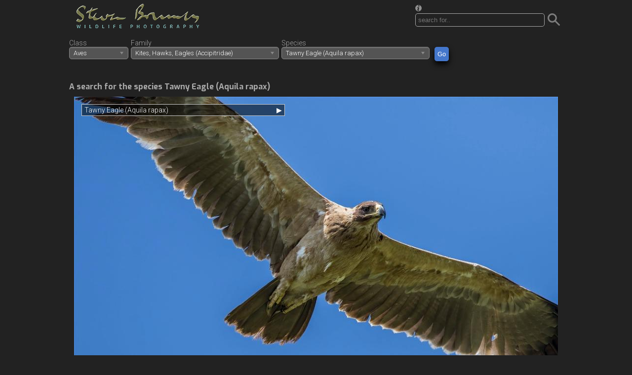

--- FILE ---
content_type: text/html; charset=UTF-8
request_url: https://www.stevenbrumby.com/Aves/36/?species=Tawny+Eagle+%28Aquila+rapax%29&id=1737
body_size: 6935
content:
<!DOCTYPE html>
<html lang="en">

<head>
	<title>4 images from a search for the species Tawny Eagle (Aquila rapax)</title>
	<meta id="viewport" name="viewport" content="width=device-width, initial-scale=1">
	<meta charset="utf-8">
	<meta name="author" content="Steven Brumby, Mandalay Alpacas">
	<meta name="copyright" content="Copyright (c) 2018-25 Steven Brumby">
	<meta name="description" content="A search of our collection of images and videos for the species Tawny Eagle (Aquila rapax)">
<base href="https://www.stevenbrumby.com/" target="_blank">
<link rel="canonical" href="https://www.stevenbrumby.com/Aves/36/?species=Tawny%20Eagle%20%28Aquila%20rapax%29&amp;id=1737">
	<!-- <link rel="stylesheet" type="text/css" href="css/newstyles.min.css"> -->
	<link rel="stylesheet" type="text/css" href="css/newstyles.min.css">
	<link rel="stylesheet" type="text/css" href="css/chosen.min.css">
	<link rel="stylesheet" type="text/css" href="css/chosen-grey.min.css">
	<link rel="stylesheet" type="text/css" href="css/lobibox2.min.css">
	<link rel="stylesheet" type="text/css" href="css/font-awesome.min.css">
	<link rel="stylesheet" type="text/css" href="freakflags/freakflags.min.css">
	<link rel="icon" href="images/favicon.ico" type="image/x-icon">
	<link rel="shortcut icon" href="images/favicon.ico" type="image/x-icon">
	<script src='https://www.google.com/recaptcha/api.js?render=explicit' async defer></script>
	<script src="https://kit.fontawesome.com/0f0a695055.js" crossorigin="anonymous"></script>
	<script src="js/jquery-3.7.1.min.js"></script>
	<script src="js/chosen.jquery.min.js"></script>
	<script src="js/imagesloaded.pkgd.min.js"></script>
	<script src="js/jquery.detect_swipe.min.js"></script>
	<script src="js/carousel.min.js"></script>
	<script src="js/select-options.min.js"></script>
	<script src="js/messageboxes.min.js"></script>
	<script src="js/audioplayer.min.js"></script>
	<script src="js/contact.min.js"></script>
	<script>
$(document).ready(function () {
$("#gallery").slideshowxy({
capAlign: "left",
duration: 4000
});
});
</script>
</head>
<body>
<div id="wrap">
<div id="header">
<form method="get" action="https://www.stevenbrumby.com/" target="_self">
<img id="keywords" src="images/info.png" alt=""><br><input type="text" name="key" placeholder="search for.." required><button type="submit"><img src="images/search.png" alt=""></button></form>
<a href="https://www.stevenbrumby.com/" target="_self"><img src="images/logo2.png" alt="Steven Brumby logo"></a>
</div>
<div id="menu">
<form method="get" action="https://www.stevenbrumby.com/" target="_self">
<div id="class" class="select-option">
Class<br><select name="class">
<option value="Aves" selected="selected">Aves</option>
<option value="Mammalia">Mammalia</option>
<option value="Reptilia">Reptilia</option>
<option value="Amphibia">Amphibia</option>
<option value="Insecta">Insecta</option>
<option value="Arachnida">Arachnida</option>
<option value="Malacostraca">Malacostraca</option>
</select>
</div>
<div id="family" class="select-option">
Family<br><select name="familyid" id="familyid">
<option value="all">All families</option>
<option value="1">Ostriches (Struthionidae)</option>
<option value="2">Rheas (Rheidae)</option>
<option value="3">Kiwis (Apterygidae)</option>
<option value="4">Cassowaries, Emu (Casuariidae)</option>
<option value="5">Tinamous (Tinamidae)</option>
<option value="6">Screamers (Anhimidae)</option>
<option value="7">Magpie Goose (Anseranatidae)</option>
<option value="8">Ducks, Geese, Swans (Anatidae)</option>
<option value="9">Megapodes (Megapodiidae)</option>
<option value="10">Chachalacas, Curassows, Guans (Cracidae)</option>
<option value="11">Guineafowl (Numididae)</option>
<option value="12">New World Quail (Odontophoridae)</option>
<option value="13">Pheasants and Allies (Phasianidae)</option>
<option value="14">Loons (Gaviidae)</option>
<option value="15">Penguins (Spheniscidae)</option>
<option value="16">Austral Storm Petrels (Oceanitidae)</option>
<option value="17">Albatrosses (Diomedeidae)</option>
<option value="19">Petrels, Shearwaters, Diving Petrels (Procellariidae)</option>
<option value="20">Grebes (Podicipedidae)</option>
<option value="21">Flamingos (Phoenicopteridae)</option>
<option value="22">Tropicbirds (Phaethontidae)</option>
<option value="23">Storks (Ciconiidae)</option>
<option value="24">Ibises, Spoonbills (Threskiornithidae)</option>
<option value="25">Herons, Bitterns (Ardeidae)</option>
<option value="26">Hamerkop (Scopidae)</option>
<option value="28">Pelicans (Pelecanidae)</option>
<option value="29">Frigatebirds (Fregatidae)</option>
<option value="30">Gannets, Boobies (Sulidae)</option>
<option value="31">Cormorants, Shags (Phalacrocoracidae)</option>
<option value="32">Anhingas, Darters (Anhingidae)</option>
<option value="33">New World Vultures (Cathartidae)</option>
<option value="35">Ospreys (Pandionidae)</option>
<option value="36" selected="selected">Kites, Hawks, Eagles (Accipitridae)</option>
<option value="37">Bustards (Otididae)</option>
<option value="39">Seriemas (Cariamidae)</option>
<option value="41">Sunbittern (Eurypygidae)</option>
<option value="42">Flufftails (Sarothruridae)</option>
<option value="43">Finfoots (Heliornithidae)</option>
<option value="44">Rails, Crakes and Coots (Rallidae)</option>
<option value="46">Cranes (Gruidae)</option>
<option value="47">Limpkin (Aramidae)</option>
<option value="48">Buttonquail (Turnicidae)</option>
<option value="49">Stone-curlews, Thick-knees (Burhinidae)</option>
<option value="50">Sheathbills (Chionidae)</option>
<option value="51">Magellanic Plover (Pluvianellidae)</option>
<option value="52">Oystercatchers (Haematopodidae)</option>
<option value="54">Ibisbill (Ibidorhynchidae)</option>
<option value="55">Stilts, Avocets (Recurvirostridae)</option>
<option value="56">Plovers (Charadriidae)</option>
<option value="58">Painted-snipes (Rostratulidae)</option>
<option value="59">Jacanas (Jacanidae)</option>
<option value="60">Plains-wanderer (Pedionomidae)</option>
<option value="61">Seedsnipes (Thinocoridae)</option>
<option value="62">Sandpipers, Snipes (Scolopacidae)</option>
<option value="63">Coursers, Pratincoles (Glareolidae)</option>
<option value="64">Gulls, Terns and Skimmers (Laridae)</option>
<option value="65">Skuas (Stercorariidae)</option>
<option value="66">Auks (Alcidae)</option>
<option value="67">Sandgrouse (Pteroclidae)</option>
<option value="68">Pigeons, Doves (Columbidae)</option>
<option value="69">Hoatzin (Opisthocomidae)</option>
<option value="70">Turacos (Musophagidae)</option>
<option value="71">Cuckoos (Cuculidae)</option>
<option value="72">Barn Owls (Tytonidae)</option>
<option value="73">Owls (Strigidae)</option>
<option value="74">Frogmouths (Podargidae)</option>
<option value="76">Potoos (Nyctibiidae)</option>
<option value="77">Nightjars (Caprimulgidae)</option>
<option value="78">Owlet-nightjars (Aegothelidae)</option>
<option value="79">Treeswifts (Hemiprocnidae)</option>
<option value="80">Swifts (Apodidae)</option>
<option value="81">Hummingbirds (Trochilidae)</option>
<option value="82">Mousebirds (Coliidae)</option>
<option value="83">Trogons (Trogonidae)</option>
<option value="85">Rollers (Coraciidae)</option>
<option value="87">Kingfishers (Alcedinidae)</option>
<option value="89">Motmots (Momotidae)</option>
<option value="90">Bee-eaters (Meropidae)</option>
<option value="91">Hoopoes (Upupidae)</option>
<option value="92">Wood Hoopoes (Phoeniculidae)</option>
<option value="93">Ground Hornbills (Bucorvidae)</option>
<option value="94">Hornbills (Bucerotidae)</option>
<option value="95">Jacamars (Galbulidae)</option>
<option value="96">Puffbirds (Bucconidae)</option>
<option value="97">New World Barbets (Capitonidae)</option>
<option value="98">Toucan Barbets (Semnornithidae)</option>
<option value="99">Toucans (Ramphastidae)</option>
<option value="100">Asian Barbets (Megalaimidae)</option>
<option value="101">African Barbets (Lybiidae)</option>
<option value="102">Honeyguides (Indicatoridae)</option>
<option value="103">Woodpeckers (Picidae)</option>
<option value="104">Caracaras, Falcons (Falconidae)</option>
<option value="105">New Zealand Parrots (Strigopidae)</option>
<option value="106">Cockatoos (Cacatuidae)</option>
<option value="107">African &amp; New World Parrots (Psittacidae)</option>
<option value="108">Old World Parrots (Psittaculidae)</option>
<option value="111">Broadbills (Eurylaimidae)</option>
<option value="112">Pittas (Pittidae)</option>
<option value="113">Ovenbirds (Furnariidae)</option>
<option value="114">Antbirds (Thamnophilidae)</option>
<option value="115">Antthrushes (Formicariidae)</option>
<option value="116">Antpittas (Grallariidae)</option>
<option value="117">Gnateaters (Conopophagidae)</option>
<option value="118">Tapaculos (Rhinocryptidae)</option>
<option value="120">Tyrant Flycatchers, Calyptura (Tyrannidae)</option>
<option value="121">Cotingas (Cotingidae)</option>
<option value="122">Manakins (Pipridae)</option>
<option value="123">Tityras, Becards, Sharpbill (Tityridae)</option>
<option value="126">Bowerbirds (Ptilonorhynchidae)</option>
<option value="127">Australasian Treecreepers (Climacteridae)</option>
<option value="128">Australasian Wrens (Maluridae)</option>
<option value="129">Honeyeaters (Meliphagidae)</option>
<option value="131">Pardalotes (Pardalotidae)</option>
<option value="132">Australasian Warblers (Acanthizidae)</option>
<option value="133">Australasian Babblers (Pomatostomidae)</option>
<option value="134">Logrunners (Orthonychidae)</option>
<option value="138">New Zealand Wattlebirds (Callaeidae)</option>
<option value="139">Stitchbird (Notiomystidae)</option>
<option value="140">Whipbirds, Jewel-babblers, Quail-thrushes (Psophodidae)</option>
<option value="141">Wattle-eyes, Batises (Platysteiridae)</option>
<option value="142">Bushshrikes (Malaconotidae)</option>
<option value="143">Boatbills (Machaerirhynchidae)</option>
<option value="144">Vangas and Allies (Vangidae)</option>
<option value="146">Woodswallows, Butcherbirds and Allies (Artamidae)</option>
<option value="148">Ioras (Aegithinidae)</option>
<option value="149">Cuckooshrikes (Campephagidae)</option>
<option value="150">Whiteheads (Mohouidae)</option>
<option value="151">Sittellas (Neosittidae)</option>
<option value="153">Australo-Papuan Bellbirds (Oreoicidae)</option>
<option value="154">Whistlers and allies (Pachycephalidae)</option>
<option value="155">Shrikes (Laniidae)</option>
<option value="156">Vireos, Greenlets &amp; Shrike-babblers (Vireonidae)</option>
<option value="157">Figbirds, Orioles &amp; Turnagra (Oriolidae)</option>
<option value="158">Drongos (Dicruridae)</option>
<option value="159">Fantails (Rhipiduridae)</option>
<option value="160">Monarchs (Monarchidae)</option>
<option value="161">Crows, Jays (Corvidae)</option>
<option value="162">Australian Mudnesters (Corcoracidae)</option>
<option value="165">Birds-of-paradise (Paradisaeidae)</option>
<option value="166">Australasian Robins (Petroicidae)</option>
<option value="168">Rockjumpers (Chaetopidae)</option>
<option value="171">Silky-flycatchers (Ptiliogonatidae)</option>
<option value="176">Fairy Flycatchers (Stenostiridae)</option>
<option value="177">Tits, Chickadees (Paridae)</option>
<option value="178">Penduline Tits (Remizidae)</option>
<option value="179">Nicators (Nicatoridae)</option>
<option value="180">Bearded Reedling (Panuridae)</option>
<option value="181">Larks (Alaudidae)</option>
<option value="182">Bulbuls (Pycnonotidae)</option>
<option value="183">Swallows, Martins (Hirundinidae)</option>
<option value="184">Cupwings (Pnoepygidae)</option>
<option value="185">Crombecs, African Warblers (Macrosphenidae)</option>
<option value="186">Cettia Bush Warblers and Allies (Cettiidae)</option>
<option value="187">Streaked Scrub Warbler (Scotocercidae)</option>
<option value="190">Bushtits (Aegithalidae)</option>
<option value="191">Leaf Warblers and Allies (Phylloscopidae)</option>
<option value="192">Reed Warblers and Allies (Acrocephalidae)</option>
<option value="193">Grassbirds and Allies (Locustellidae)</option>
<option value="196">Cisticolas and Allies (Cisticolidae)</option>
<option value="197">Babblers, Scimitar Babblers (Timaliidae)</option>
<option value="198">Fulvettas, Ground Babblers (Pellorneidae)</option>
<option value="199">Laughingthrushes and Allies (Leiothrichidae)</option>
<option value="200">Sylviid Babblers (Sylviidae)</option>
<option value="201">White-eyes (Zosteropidae)</option>
<option value="203">Sugarbirds (Promeropidae)</option>
<option value="204">Fairy-bluebirds (Irenidae)</option>
<option value="208">Wrens (Troglodytidae)</option>
<option value="209">Gnatcatchers (Polioptilidae)</option>
<option value="210">Nuthatches (Sittidae)</option>
<option value="212">Treecreepers (Certhiidae)</option>
<option value="213">Mockingbirds, Thrashers (Mimidae)</option>
<option value="214">Starlings, Rhabdornis (Sturnidae)</option>
<option value="215">Oxpeckers (Buphagidae)</option>
<option value="216">Thrushes (Turdidae)</option>
<option value="217">Chats, Old World Flycatchers (Muscicapidae)</option>
<option value="218">Dippers (Cinclidae)</option>
<option value="219">Leafbirds (Chloropseidae)</option>
<option value="220">Flowerpeckers (Dicaeidae)</option>
<option value="221">Sunbirds (Nectariniidae)</option>
<option value="222">Old World Sparrows, Snowfinches (Passeridae)</option>
<option value="223">Weavers, Widowbirds (Ploceidae)</option>
<option value="224">Waxbills, Munias and Allies (Estrildidae)</option>
<option value="225">Indigobirds, Whydahs (Viduidae)</option>
<option value="226">Olive Warbler (Peucedramidae)</option>
<option value="228">Wagtails, Pipits (Motacillidae)</option>
<option value="230">Finches, Euphonias (Fringillidae)</option>
<option value="233">Buntings (Emberizidae)</option>
<option value="234">New World Sparrows (Passerellidae)</option>
<option value="239">Wrenthrush (Zeledoniidae)</option>
<option value="242">Oropendolas, Orioles, Blackbirds (Icteridae)</option>
<option value="243">New World Warblers (Parulidae)</option>
<option value="244">Mitrospingid Tanagers (Mitrospingidae)</option>
<option value="245">Cardinals, Grosbeaks and Tanager Allies (Cardinalidae)</option>
<option value="246">Tanagers and allies (Thraupidae)</option>
<option value="10871">Shrike-tit (Falcunculidae)</option>
</select>
</div>
<div id="families-loading"></div>
<div id="species" class="select-option">
Species<br><select name="species">
<option value="all">All species</option>
<option value="Lappet-faced Vulture (Torgos tracheliotos)">Lappet-faced Vulture (Torgos tracheliotos)</option>
<option value="Little Eagle (Hieraaetus morphnoides)">Little Eagle (Hieraaetus morphnoides)</option>
<option value="Shikra (Accipiter badius)">Shikra (Accipiter badius)</option>
<option value="Steller's Sea Eagle (Haliaeetus pelagicus)">Steller's Sea Eagle (Haliaeetus pelagicus)</option>
<option value="White-bellied Sea Eagle (Haliaeetus leucogaster)">White-bellied Sea Eagle (Haliaeetus leucogaster)</option>
<option value="Jerdon's Baza (Aviceda jerdoni)">Jerdon's Baza (Aviceda jerdoni)</option>
<option value="Black-chested Buzzard-Eagle (Geranoaetus melanoleucus)">Black-chested Buzzard-Eagle (Geranoaetus melanoleucus)</option>
<option value="Common Buzzard (Buteo buteo)">Common Buzzard (Buteo buteo)</option>
<option value="Brown Goshawk (Accipiter fasciatus)">Brown Goshawk (Accipiter fasciatus)</option>
<option value="Variable Goshawk (Accipiter hiogaster)">Variable Goshawk (Accipiter hiogaster)</option>
<option value="Savanna Hawk (Buteogallus meridionalis)">Savanna Hawk (Buteogallus meridionalis)</option>
<option value="Southern Banded Snake Eagle (Circaetus fasciolatus)">Southern Banded Snake Eagle (Circaetus fasciolatus)</option>
<option value="Red Goshawk (Erythrotriorchis radiatus)">Red Goshawk (Erythrotriorchis radiatus)</option>
<option value="Wallace's Hawk-Eagle (Nisaetus nanus)">Wallace's Hawk-Eagle (Nisaetus nanus)</option>
<option value="Letter-winged Kite (Elanus scriptus)">Letter-winged Kite (Elanus scriptus)</option>
<option value="Black-winged Kite (Elanus caeruleus)">Black-winged Kite (Elanus caeruleus)</option>
<option value="Crested Honey Buzzard (Pernis ptilorhynchus)">Crested Honey Buzzard (Pernis ptilorhynchus)</option>
<option value="Golden Eagle (Aquila chrysaetos)">Golden Eagle (Aquila chrysaetos)</option>
<option value="Crane Hawk (Geranospiza caerulescens)">Crane Hawk (Geranospiza caerulescens)</option>
<option value="Pale Chanting Goshawk (Melierax canorus)">Pale Chanting Goshawk (Melierax canorus)</option>
<option value="Tawny Eagle (Aquila rapax)" selected="selected">Tawny Eagle (Aquila rapax)</option>
<option value="Blyth's Hawk-Eagle (Nisaetus alboniger)">Blyth's Hawk-Eagle (Nisaetus alboniger)</option>
<option value="Changeable Hawk-Eagle (Nisaetus cirrhatus)">Changeable Hawk-Eagle (Nisaetus cirrhatus)</option>
<option value="African Harrier-Hawk (Polyboroides typus)">African Harrier-Hawk (Polyboroides typus)</option>
<option value="Black-collared Hawk (Busarellus nigricollis)">Black-collared Hawk (Busarellus nigricollis)</option>
<option value="Griffon Vulture (Gyps fulvus)">Griffon Vulture (Gyps fulvus)</option>
<option value="Double-toothed Kite (Harpagus bidentatus)">Double-toothed Kite (Harpagus bidentatus)</option>
<option value="Lizard Buzzard (Kaupifalco monogrammicus)">Lizard Buzzard (Kaupifalco monogrammicus)</option>
<option value="Long-crested Eagle (Lophaetus occipitalis)">Long-crested Eagle (Lophaetus occipitalis)</option>
<option value="Eastern Marsh Harrier (Circus spilonotus)">Eastern Marsh Harrier (Circus spilonotus)</option>
<option value="Grey-headed Fish Eagle (Haliaeetus ichthyaetus)">Grey-headed Fish Eagle (Haliaeetus ichthyaetus)</option>
<option value="White-tailed Eagle (Haliaeetus albicilla)">White-tailed Eagle (Haliaeetus albicilla)</option>
<option value="Wedge-tailed Eagle (Aquila audax)">Wedge-tailed Eagle (Aquila audax)</option>
<option value="Yellow-billed Kite (Milvus aegyptius)">Yellow-billed Kite (Milvus aegyptius)</option>
<option value="Square-tailed Kite (Lophoictinia isura)">Square-tailed Kite (Lophoictinia isura)</option>
<option value="Gabar Goshawk (Micronisus gabar)">Gabar Goshawk (Micronisus gabar)</option>
<option value="Western Marsh Harrier (Circus aeruginosus)">Western Marsh Harrier (Circus aeruginosus)</option>
<option value="Slender-billed Vulture (Gyps tenuirostris)">Slender-billed Vulture (Gyps tenuirostris)</option>
<option value="Long-winged Harrier (Circus buffoni)">Long-winged Harrier (Circus buffoni)</option>
<option value="White-backed Vulture (Gyps africanus)">White-backed Vulture (Gyps africanus)</option>
<option value="Whistling Kite (Haliastur sphenurus)">Whistling Kite (Haliastur sphenurus)</option>
<option value="Crested Goshawk (Accipiter trivirgatus)">Crested Goshawk (Accipiter trivirgatus)</option>
<option value="Harris's Hawk (Parabuteo unicinctus)">Harris's Hawk (Parabuteo unicinctus)</option>
<option value="Brown Snake Eagle (Circaetus cinereus)">Brown Snake Eagle (Circaetus cinereus)</option>
<option value="Lesser Fish Eagle (Haliaeetus humilis)">Lesser Fish Eagle (Haliaeetus humilis)</option>
<option value="African Fish Eagle (Haliaeetus vocifer)">African Fish Eagle (Haliaeetus vocifer)</option>
<option value="Plumbeous Kite (Ictinia plumbea)">Plumbeous Kite (Ictinia plumbea)</option>
<option value="Palm-nut Vulture (Gypohierax angolensis)">Palm-nut Vulture (Gypohierax angolensis)</option>
<option value="Black-shouldered Kite (Elanus axillaris)">Black-shouldered Kite (Elanus axillaris)</option>
<option value="Crested Serpent Eagle (Spilornis cheela)">Crested Serpent Eagle (Spilornis cheela)</option>
<option value="Black-breasted Buzzard (Hamirostra melanosternon)">Black-breasted Buzzard (Hamirostra melanosternon)</option>
<option value="African Hawk-Eagle (Aquila spilogaster)">African Hawk-Eagle (Aquila spilogaster)</option>
<option value="Great Black Hawk (Buteogallus urubitinga)">Great Black Hawk (Buteogallus urubitinga)</option>
<option value="Dark Chanting Goshawk (Melierax metabates)">Dark Chanting Goshawk (Melierax metabates)</option>
<option value="Snail Kite (Rostrhamus sociabilis)">Snail Kite (Rostrhamus sociabilis)</option>
<option value="Martial Eagle (Polemaetus bellicosus)">Martial Eagle (Polemaetus bellicosus)</option>
<option value="Augur Buzzard (Buteo augur)">Augur Buzzard (Buteo augur)</option>
<option value="Brahminy Kite (Haliastur indus)">Brahminy Kite (Haliastur indus)</option>
<option value="Pallas's Fish Eagle (Haliaeetus leucoryphus)">Pallas's Fish Eagle (Haliaeetus leucoryphus)</option>
<option value="African Cuckoo-Hawk (Aviceda cuculoides)">African Cuckoo-Hawk (Aviceda cuculoides)</option>
<option value="Black Kite (Milvus migrans)">Black Kite (Milvus migrans)</option>
<option value="Hooded Vulture (Necrosyrtes monachus)">Hooded Vulture (Necrosyrtes monachus)</option>
<option value="Roadside Hawk (Rupornis magnirostris)">Roadside Hawk (Rupornis magnirostris)</option>
<option value="Jackal Buzzard (Buteo rufofuscus)">Jackal Buzzard (Buteo rufofuscus)</option>
</select>
</div>
<div id="species-loading"></div>
<div class="select-option">
<input class="input" type="submit" value="Go">
</div>
</form>
<br style="clear: both">
</div>
<div id="content">
<h1>A search for the species Tawny Eagle (Aquila rapax)</h1>
<div id="gallery">
<div id="slide">
<div id="loading"><img src="images/loading.png" alt="loading"></div>
<div id="top">
<img src="images/blank-img.jpg" alt="">
<div class="toggle-container">
<div class="toggle-header">
<span class="toggle-title"></span>
<span class="toggle-arrow">&#9654;</span>
</div>
<div class="toggle-content"></div>
</div> <!--    End .toggle-container   -->
<div id="prev"><button>&#8249;</button></div>
<div id="next"><button>&#8250;</button></div>
</div> <!--    End #top   -->
<div id="bottom">
<img src="images/blank-img.jpg" alt="">
<div class="toggle-container">
<div class="toggle-header">
<span class="toggle-title"></span>
<span class="toggle-arrow">&#9654;</span>
</div>
<div class="toggle-content"></div>
</div> <!--    End .toggle-container   -->
</div> <!--    End #bottom   -->
</div> <!--    End #slide   -->
<div id="thumbs">
<div data-src="galleryimages/largeimg4778.jpg" data-x="980" data-y="653" data-title="Tawny Eagle (Aquila rapax)" data-id="4778" data-canonical="https://www.stevenbrumby.com/Aves/36/?species=Tawny%20Eagle%20%28Aquila%20rapax%29&amp;id=4778" data-html='</p>
<p>Family: Kites, Hawks, Eagles (Accipitridae)</p>
<p>Skukuza area, Kruger National Park, South Africa.<span style="white-space: pre;"><br /></span>Status: vulnerable. #africa24 #joshua #2024</p><table class="exif">
<caption>EXIF Data:</caption>
<tr>
<td>Date</td>
<td>26-Oct-2024</td>
</tr>
<tr>
<td>Camera</td>
<td>Canon EOS R5m2</td>
</tr>
<tr>
<td>Lens</td>
<td>RF600mm F4 L IS USM + EXTENDER RF1.4x</td>
</tr>
<tr>
<td>Flash</td>
<td>No Flash</td>
</tr>
<tr>
<td>Focal Length</td>
<td>840mm</td>
</tr>
<tr>
<td>Exposure Time</td>
<td>1/400sec</td>
</tr>
<tr>
<td>Aperture</td>
<td>f/6.3</td>
</tr>
<tr>
<td>ISO</td>
<td>200</td>
</tr>
<tr>
<td>Exposure Bias</td>
<td>0</td>
</tr>
<tr>
<td>White Balance</td>
<td>0</td>
</tr>
</table>
<div class="spacer">
</div>
<p class="small">_F0A2607_1.jpg</p>
'><img src="galleryimages/thumbimg4778.jpg" alt="Tawny Eagle (Aquila rapax)" title="Tawny Eagle (Aquila rapax)"></div>
<div data-src="galleryimages/largeimg1744.jpg" data-x="980" data-y="653" data-title="Tawny Eagle (Aquila rapax)" data-id="1744" data-canonical="https://www.stevenbrumby.com/Aves/36/?species=Tawny%20Eagle%20%28Aquila%20rapax%29&amp;id=1744" data-html='</p>
<p>Family: Kites, Hawks, Eagles (Accipitridae)</p>
<p>Sululta, Ethiopia.<br />#2017</p><table class="exif">
<caption>EXIF Data:</caption>
<tr>
<td>Date</td>
<td>02-Oct-2017</td>
</tr>
<tr>
<td>Camera</td>
<td>Canon EOS 7D Mark II</td>
</tr>
<tr>
<td>Lens</td>
<td>EF500mm f/4L IS II USM</td>
</tr>
<tr>
<td>Flash</td>
<td>Off, Did not fire</td>
</tr>
<tr>
<td>Focal Length</td>
<td>500mm</td>
</tr>
<tr>
<td>Exposure Time</td>
<td>1/4000sec</td>
</tr>
<tr>
<td>Aperture</td>
<td>f/4</td>
</tr>
<tr>
<td>ISO</td>
<td>800</td>
</tr>
<tr>
<td>Exposure Bias</td>
<td>0</td>
</tr>
<tr>
<td>White Balance</td>
<td>0</td>
</tr>
</table>
<div class="spacer">
</div>
<p class="small">1D0B5451.jpg</p>
'><img src="galleryimages/thumbimg1744.jpg" alt="Tawny Eagle (Aquila rapax)" title="Tawny Eagle (Aquila rapax)"></div>
<div data-src="galleryimages/largeimg1737.jpg" data-x="980" data-y="653" data-title="Tawny Eagle (Aquila rapax)" data-id="1737" data-canonical="https://www.stevenbrumby.com/Aves/36/?species=Tawny%20Eagle%20%28Aquila%20rapax%29&amp;id=1737" data-html='</p>
<p>Family: Kites, Hawks, Eagles (Accipitridae)</p>
<p>Sululta, Ethiopia.<br />#2017</p><table class="exif">
<caption>EXIF Data:</caption>
<tr>
<td>Date</td>
<td>02-Oct-2017</td>
</tr>
<tr>
<td>Camera</td>
<td>Canon EOS 7D Mark II</td>
</tr>
<tr>
<td>Lens</td>
<td>EF500mm f/4L IS II USM</td>
</tr>
<tr>
<td>Flash</td>
<td>Off, Did not fire</td>
</tr>
<tr>
<td>Focal Length</td>
<td>500mm</td>
</tr>
<tr>
<td>Exposure Time</td>
<td>1/4000sec</td>
</tr>
<tr>
<td>Aperture</td>
<td>f/5</td>
</tr>
<tr>
<td>ISO</td>
<td>800</td>
</tr>
<tr>
<td>Exposure Bias</td>
<td>0</td>
</tr>
<tr>
<td>White Balance</td>
<td>0</td>
</tr>
</table>
<div class="spacer">
</div>
<p class="small">1D0B5351.jpg</p>
'><img src="galleryimages/thumbimg1737.jpg" alt="Tawny Eagle (Aquila rapax)" title="Tawny Eagle (Aquila rapax)"></div>
<div data-src="galleryimages/largeimg125A.jpg" data-x="980" data-y="653" data-title="Tawny Eagle (Aquila rapax)" data-id="125" data-canonical="https://www.stevenbrumby.com/Aves/36/?species=Tawny%20Eagle%20%28Aquila%20rapax%29&amp;id=125" data-html='</p>
<p>Family: Kites, Hawks, Eagles (Accipitridae)</p>
<p>Etosha National Park, Namibia.<br />Status: vulnerable. #africa24 #dominic #2024</p><table class="exif">
<caption>EXIF Data:</caption>
<tr>
<td>Date</td>
<td>09-Nov-2024</td>
</tr>
<tr>
<td>Camera</td>
<td>Canon EOS R5m2</td>
</tr>
<tr>
<td>Lens</td>
<td>RF600mm F4 L IS USM</td>
</tr>
<tr>
<td>Flash</td>
<td>No Flash</td>
</tr>
<tr>
<td>Focal Length</td>
<td>600mm</td>
</tr>
<tr>
<td>Exposure Time</td>
<td>1/3200sec</td>
</tr>
<tr>
<td>Aperture</td>
<td>f/6.3</td>
</tr>
<tr>
<td>ISO</td>
<td>640</td>
</tr>
<tr>
<td>Exposure Bias</td>
<td>0</td>
</tr>
<tr>
<td>White Balance</td>
<td>0</td>
</tr>
</table>
<div class="spacer">
</div>
<p class="small">_F0A5049_1.jpg</p>
'><img src="galleryimages/thumbimg125A.jpg" alt="Tawny Eagle (Aquila rapax)" title="Tawny Eagle (Aquila rapax)"></div>
</div>
<div class="menu-option">
<label for="slideshow">Slideshow</label>
<input type="checkbox" id="slideshow" name="slideshow">
</div>
</div>
	</div>
	</div>
	<div id="outerfooter">
		<div style="height: 40px;"></div>
		<a href="http://www.birdingtop500.com/"><img src="https://www.birdingtop500.com/button.php?u=sbrumby" alt="Fatbirder's Top 1000 Birding Websites" style="width: 88px; height:33px;"></a>
		<a href="https://www.instagram.com/stevenbrumby"><i class="fab fa-instagram"></i></a>
		<a href="https://www.facebook.com/steven.brumby/"><i class="fab fa-facebook-square"></i></a>
		<div id="footer">
			<input type="button" value="copyright" id="copyright"> |
			<input type="button" value="about" id="about"> |
			<input type="button" value="contact" id="contact"> |
			<button id="visitors">visitors
			</button> |
			<form action="landscapes/" target="_self">
			<input type="submit" value="8k landscapes">
			</form>
			|
			<form method="get" action="https://www.stevenbrumby.com/" target="_self">
			<input type="submit" value="latest"><select name="no">
				<option value="10">10</option>
				<option value="20">20</option>
				<option value="30">30</option>
				<option value="40">40</option>
			</select>
			</form>
			|
			<input type="button" value="trips" id="trips"> |
			<input type="button" value="families" id="famex"> |
			<form method="get" action="https://www.stevenbrumby.com/" target="_self">
			<input type="submit" name="best" value="best photos">
			</form>
		</div>
	</div>
	</body>

</html>

--- FILE ---
content_type: text/css
request_url: https://www.stevenbrumby.com/freakflags/freakflags.min.css
body_size: 1956
content:
.fflag{background-image:url(flagSprite42.png);background-repeat:no-repeat;background-size:100% 49494%;display:inline-block;overflow:hidden;position:relative;vertical-align:middle;box-sizing:content-box}.fflag-CH,.fflag-NP{box-shadow:none!important}.fflag-DZ{background-position:center .2287%}.fflag-AO{background-position:center .4504%}.fflag-BJ{background-position:center .6721%}.fflag-BW{background-position:center .8958%}.fflag-BF{background-position:center 1.1155%}.fflag-BI{background-position:center 1.3372%}.fflag-CM{background-position:center 1.5589%}.fflag-CV{background-position:center 1.7826%}.fflag-CF{background-position:center 2.0047%}.fflag-TD{background-position:center 2.2247%}.fflag-CD{background-position:left 2.4467%}.fflag-DJ{background-position:left 2.6674%}.fflag-EG{background-position:center 2.8931%}.fflag-GQ{background-position:center 3.1125%}.fflag-ER{background-position:left 3.3325%}.fflag-ET{background-position:center 3.5542%}.fflag-GA{background-position:center 3.7759%}.fflag-GM{background-position:center 4.0015%}.fflag-GH{background-position:center 4.2229%}.fflag-GN{background-position:center 4.441%}.fflag-GW{background-position:left 4.66663%}.fflag-CI{background-position:center 4.8844%}.fflag-KE{background-position:center 5.1061%}.fflag-LS{background-position:center 5.3278%}.fflag-LR{background-position:left 5.5495%}.fflag-LY{background-position:center 5.7712%}.fflag-MG{background-position:center 5.9929%}.fflag-MW{background-position:center 6.2156%}.fflag-ML{background-position:center 6.4363%}.fflag-MR{background-position:center 6.658%}.fflag-MU{background-position:center 6.8805%}.fflag-YT{background-position:center 7.1038%}.fflag-MA{background-position:center 7.3231%}.fflag-MZ{background-position:left 7.5448%}.fflag-NA{background-position:left 7.7691%}.fflag-NE{background-position:center 7.98937%}.fflag-NG{background-position:center 8.2099%}.fflag-CG{background-position:center 8.4316%}.fflag-RE{background-position:center 8.6533%}.fflag-RW{background-position:right 8.875%}.fflag-SH{background-position:center 9.0967%}.fflag-ST{background-position:center 9.32%}.fflag-SN{background-position:center 9.5426%}.fflag-SC{background-position:left 9.7628%}.fflag-SL{background-position:center 9.9845%}.fflag-SO{background-position:center 10.2052%}.fflag-ZA{background-position:left 10.4269%}.fflag-SS{background-position:left 10.6486%}.fflag-SD{background-position:center 10.8703%}.fflag-SR{background-position:center 11.0945%}.fflag-SZ{background-position:center 11.3175%}.fflag-TG{background-position:left 11.5354%}.fflag-TN{background-position:center 11.7593%}.fflag-UG{background-position:center 11.9799%}.fflag-TZ{background-position:center 12.2005%}.fflag-EH{background-position:center 12.4222%}.fflag-YE{background-position:center 12.644%}.fflag-ZM{background-position:center 12.8664%}.fflag-ZW{background-position:left 13.0873%}.fflag-AI{background-position:center 13.309%}.fflag-AG{background-position:center 13.5307%}.fflag-AR{background-position:center 13.7524%}.fflag-AW{background-position:left 13.9741%}.fflag-BS{background-position:left 14.1958%}.fflag-BB{background-position:center 14.4175%}.fflag-BQ{background-position:center 14.6415%}.fflag-BZ{background-position:center 14.8609%}.fflag-BM{background-position:center 15.0826%}.fflag-BO{background-position:center 15.306%}.fflag-VG{background-position:center 15.528%}.fflag-BR{background-position:center 15.7496%}.fflag-CA{background-position:center 15.9694%}.fflag-KY{background-position:center 16.1911%}.fflag-CL{background-position:left 16.4128%}.fflag-CO{background-position:left 16.6345%}.fflag-KM{background-position:center 16.8562%}.fflag-CR{background-position:center 17.0779%}.fflag-CU{background-position:left 17.2996%}.fflag-CW{background-position:center 17.5213%}.fflag-DM{background-position:center 17.743%}.fflag-DO{background-position:center 17.968%}.fflag-EC{background-position:center 18.1864%}.fflag-SV{background-position:center 18.4081%}.fflag-FK{background-position:center 18.6298%}.fflag-GF{background-position:center 18.8515%}.fflag-GL{background-position:left 19.0732%}.fflag-GD{background-position:center 19.2959%}.fflag-GP{background-position:center 19.518%}.fflag-GT{background-position:center 19.7383%}.fflag-GY{background-position:center 19.96%}.fflag-HT{background-position:center 20.1817%}.fflag-HN{background-position:center 20.4034%}.fflag-JM{background-position:center 20.6241%}.fflag-MQ{background-position:center 20.8468%}.fflag-MX{background-position:center 21.0685%}.fflag-MS{background-position:center 21.2902%}.fflag-NI{background-position:center 21.5119%}.fflag-PA{background-position:center 21.7336%}.fflag-PY{background-position:center 21.9553%}.fflag-PE{background-position:center 22.177%}.fflag-PR{background-position:left 22.3987%}.fflag-BL{background-position:center 22.6204%}.fflag-KN{background-position:center 22.8421%}.fflag-LC{background-position:center 23.0638%}.fflag-PM{background-position:center 23.2855%}.fflag-VC{background-position:center 23.5072%}.fflag-SX{background-position:left 23.732%}.fflag-TT{background-position:center 23.9506%}.fflag-TC{background-position:center 24.1723%}.fflag-US{background-position:center 24.394%}.fflag-VI{background-position:center 24.6157%}.fflag-UY{background-position:left 24.8374%}.fflag-VE{background-position:center 25.0591%}.fflag-AF{background-position:center 25.2808%}.fflag-AZ{background-position:center 25.5025%}.fflag-BD{background-position:center 25.7242%}.fflag-BT{background-position:center 25.9459%}.fflag-BN{background-position:center 26.1676%}.fflag-KH{background-position:center 26.3885%}.fflag-CN{background-position:left 26.611%}.fflag-GE{background-position:center 26.8327%}.fflag-HK{background-position:center 27.0544%}.fflag-IN{background-position:center 27.2761%}.fflag-ID{background-position:center 27.4978%}.fflag-JP{background-position:center 27.7195%}.fflag-KZ{background-position:center 27.9412%}.fflag-LA{background-position:center 28.1659%}.fflag-MO{background-position:center 28.3846%}.fflag-MY{background-position:center 28.6063%}.fflag-MV{background-position:center 28.829%}.fflag-MN{background-position:left 29.0497%}.fflag-MM{background-position:center 29.2714%}.fflag-NP{background-position:left 29.4931%}.fflag-KP{background-position:left 29.7148%}.fflag-MP{background-position:center 29.9365%}.fflag-PW{background-position:center 30.1582%}.fflag-PG{background-position:center 30.3799%}.fflag-PH{background-position:left 30.6016%}.fflag-SG{background-position:left 30.8233%}.fflag-KR{background-position:center 31.045%}.fflag-LK{background-position:right 31.2667%}.fflag-TW{background-position:left 31.4884%}.fflag-TJ{background-position:center 31.7101%}.fflag-TH{background-position:center 31.9318%}.fflag-TL{background-position:left 32.1535%}.fflag-TM{background-position:center 32.3752%}.fflag-VN{background-position:center 32.5969%}.fflag-AL{background-position:center 32.8186%}.fflag-AD{background-position:center 33.0403%}.fflag-AM{background-position:center 33.258%}.fflag-AT{background-position:center 33.4837%}.fflag-BY{background-position:left 33.7054%}.fflag-BE{background-position:center 33.9271%}.fflag-BA{background-position:center 34.1488%}.fflag-BG{background-position:center 34.3705%}.fflag-HR{background-position:center 34.5922%}.fflag-CY{background-position:center 34.8139%}.fflag-CZ{background-position:left 35.0356%}.fflag-DK{background-position:center 35.2555%}.fflag-EE{background-position:center 35.479%}.fflag-FO{background-position:center 35.7007%}.fflag-FI{background-position:center 35.9224%}.fflag-FR{background-position:center 36.1441%}.fflag-DE{background-position:center 36.3658%}.fflag-GI{background-position:center 36.5875%}.fflag-GR{background-position:left 36.8092%}.fflag-HU{background-position:center 37.0309%}.fflag-IS{background-position:center 37.2526%}.fflag-IE{background-position:center 37.4743%}.fflag-IM{background-position:center 37.696%}.fflag-IT{background-position:center 37.9177%}.fflag-JE{background-position:center 38.1394%}.fflag-XK{background-position:center 38.3611%}.fflag-LV{background-position:center 38.5828%}.fflag-LI{background-position:left 38.8045%}.fflag-LT{background-position:center 39.0262%}.fflag-LU{background-position:center 39.2479%}.fflag-MT{background-position:left 39.4696%}.fflag-MD{background-position:center 39.6913%}.fflag-MC{background-position:center 39.913%}.fflag-ME{background-position:center 40.1347%}.fflag-NL{background-position:center 40.3564%}.fflag-MK{background-position:center 40.5781%}.fflag-NO{background-position:center 40.7998%}.fflag-PL{background-position:center 41.0215%}.fflag-PT{background-position:center 41.2432%}.fflag-RO{background-position:center 41.4649%}.fflag-RU{background-position:center 41.6866%}.fflag-SM{background-position:center 41.9083%}.fflag-RS{background-position:center 42.13%}.fflag-SK{background-position:center 42.3517%}.fflag-SI{background-position:center 42.5734%}.fflag-ES{background-position:left 42.7951%}.fflag-SE{background-position:center 43.0168%}.fflag-CH{background-position:center 43.2385%}.fflag-TR{background-position:center 43.4602%}.fflag-UA{background-position:center 43.6819%}.fflag-GB{background-position:center 43.9036%}.fflag-VA{background-position:right 44.1253%}.fflag-BH{background-position:center 44.347%}.fflag-IR{background-position:center 44.5687%}.fflag-IQ{background-position:center 44.7904%}.fflag-IL{background-position:center 45.0121%}.fflag-KW{background-position:left 45.2338%}.fflag-JO{background-position:left 45.4555%}.fflag-KG{background-position:center 45.6772%}.fflag-LB{background-position:center 45.897%}.fflag-OM{background-position:left 46.1206%}.fflag-PK{background-position:center 46.3423%}.fflag-PS{background-position:center 46.564%}.fflag-QA{background-position:center 46.7857%}.fflag-SA{background-position:center 47.0074%}.fflag-SY{background-position:center 47.2291%}.fflag-AE{background-position:center 47.4508%}.fflag-UZ{background-position:left 47.6725%}.fflag-AS{background-position:right 47.8942%}.fflag-AU{background-position:center 48.1159%}.fflag-CX{background-position:center 48.3376%}.fflag-CC{background-position:center 48.5593%}.fflag-CK{background-position:center 48.781%}.fflag-FJ{background-position:center 49.0027%}.fflag-PF{background-position:center 49.2244%}.fflag-GU{background-position:center 49.446%}.fflag-KI{background-position:center 49.6678%}.fflag-MH{background-position:left 49.8895%}.fflag-FM{background-position:center 50.1112%}.fflag-NC{background-position:center 50.3329%}.fflag-NZ{background-position:center 50.5546%}.fflag-NR{background-position:left 50.7763%}.fflag-NU{background-position:center 50.998%}.fflag-NF{background-position:center 51.2197%}.fflag-WS{background-position:left 51.4414%}.fflag-SB{background-position:left 51.6631%}.fflag-TK{background-position:center 51.8848%}.fflag-TO{background-position:left 52.1065%}.fflag-TV{background-position:center 52.3282%}.fflag-VU{background-position:left 52.5499%}.fflag-WF{background-position:center 52.7716%}.fflag.ff-sm{width:18px;height:11px}.fflag.ff-md{width:27px;height:17px}.fflag.ff-lg{width:42px;height:27px}.fflag.ff-xl{width:60px;height:37px}

--- FILE ---
content_type: application/javascript
request_url: https://www.stevenbrumby.com/js/contact.min.js
body_size: 354
content:
$(document).ready(function(){Lobibox.base.DEFAULTS=$.extend({},Lobibox.base.DEFAULTS,{iconSource:"fontAwesome"});$("body").on("click","#send-email",function(){var namex=$("#email-name").val().trim();var emailx=$("#email-email").val().trim();var messagex=$("#email-message").val().trim();var response=grecaptcha.getResponse();var filename=$("#fileatt").val();var filex=$("#fileatt")[0].files[0];var pos=filename.lastIndexOf(".");var ext=filename.slice(pos);var re=/\S+@\S+\.\S+/;var m_data=new FormData();var lobibox=$(".lobibox-window").data("lobibox");if(!namex){Lobibox.alert("warning",{msg:"Please type your name"})}else if(!emailx){Lobibox.alert("warning",{msg:"Please type your email address"})}else if(!messagex){Lobibox.alert("warning",{msg:"Please type a message"})}else if(response.length===0){Lobibox.alert("warning",{msg:"Please verify reCaptcha"})}else if(ext===".zip"){Lobibox.alert("warning",{msg:"Our server does not accept .zip files"})}else if(re.test(emailx)){m_data.append("name",namex);m_data.append("email",emailx);m_data.append("message",messagex);m_data.append("response",response);m_data.append("fileatt",filex);$.ajax({contentType:!1,data:m_data,dataType:"json",processData:!1,success:function(data){Lobibox.alert(data.type,{msg:data.text});if(data.type==="success"){$("#email-name").val("");$("#email-email").val("");$("#email-message").val("");$("#fileatt").val("");grecaptcha.reset()}
lobibox.destroy()},type:"POST",url:"scripts/send-email.php"})}else{Lobibox.alert("warning",{msg:"Please check your email address"})}})})